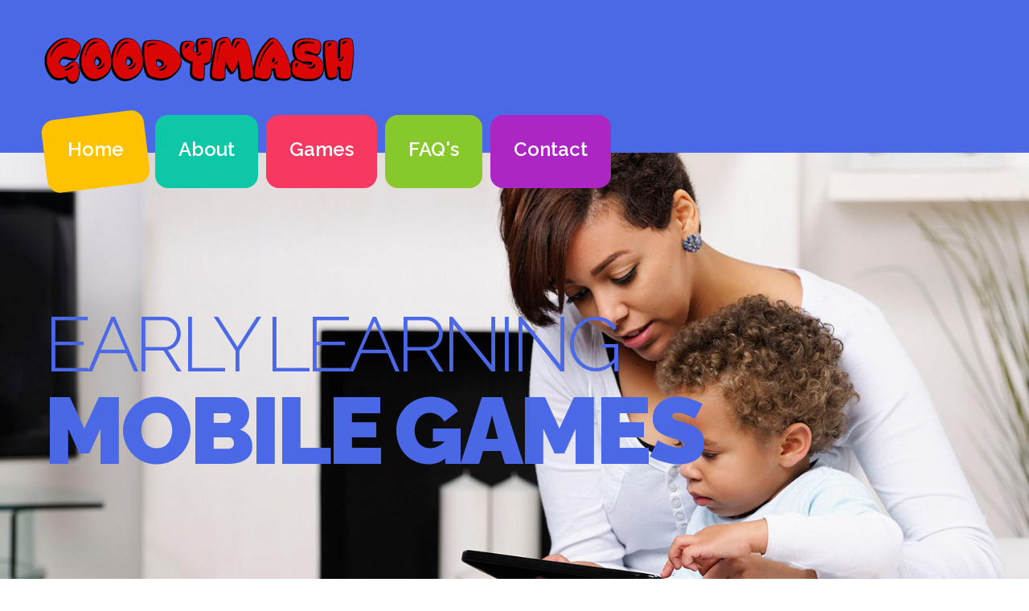

--- FILE ---
content_type: text/html
request_url: https://www.goodymash.com/html/
body_size: 3405
content:
<!DOCTYPE html>
<html lang="en">
<head>
    <title>Home</title>
    <meta charset="utf-8">
    <meta name="format-detection" content="telephone=no"/>
	<meta name="description" content="WE CREATE BEAUTIFUL ENGAGING GAMES FOR YOUNG CHILDREN ">
    <link rel="icon" href="images/icon.png" type="image/x-icon">
    <link rel="stylesheet" href="css/jquery.fancybox.css"/>
    <link rel="stylesheet" href="css/grid.css">
    <link rel="stylesheet" href="css/style.css">

    <script src="js/jquery.js"></script>
    <script src="js/jquery-migrate-1.2.1.js"></script>
	<script src="js/wow.js"></script>
	
	
	<!-- Global site tag (gtag.js) - Google Analytics -->
<script async src="https://www.googletagmanager.com/gtag/js?id=UA-121680294-1">
</script>
<script>
  window.dataLayer = window.dataLayer || [];
  function gtag(){dataLayer.push(arguments);}
  gtag('js', new Date());

  gtag('config', 'UA-121680294-1');
</script>

    <!--[if lt IE 9]>
    <html class="lt-ie9">
    <div style=' clear: both; text-align:center; position: relative;'>
        <a href="http://windows.microsoft.com/en-US/internet-explorer/..">
            <img src="images/ie8-panel/warning_bar_0000_us.jpg" border="0" height="42" width="820"
                 alt="You are using an outdated browser. For a faster, safer browsing experience, upgrade for free today."/>
        </a>
    </div>
    <script src="js/html5shiv.js"></script>
    <![endif]-->

    <script src="js/device.min.js"></script>
	
	
	
	
</head>
<body>
	<!--======================================================================================
        For the wow animation flashing conent bug. Also added this to css: .wow{ opacity: 0; }
    ==========================================================================================-->
	<script> 
		function afterReveal( el ) { 
			el.addEventListener('animationstart', function( event ) { $('.wow').each(function(){ $(this).css('opacity',1); }); }); 
		} 
		new WOW({ callback: afterReveal }).init() 
	</script>
<!--------------------------------------------------------------------------------------------->

<!--widget twitter-->
<script>!function (d, s, id) {
    var js, fjs = d.getElementsByTagName(s)[0], p = /^http:/.test(d.location) ? 'http' : 'https';
    if (!d.getElementById(id)) {
        js = d.createElement(s);
        js.id = id;
        js.src = p + "://platform.twitter.com/widgets.js";
        fjs.parentNode.insertBefore(js, fjs);
    }
}(document, "script", "twitter-wjs");</script>

<!--widget pinterest-->
<script type="text/javascript" async defer src="//assets.pinterest.com/js/pinit.js"></script>


<div class="page">
    <!--========================================================
                              HEADER
    =========================================================-->
    <header>
        <div id="stuck_container" class="stuck_container">
            <section>
                <div class="container">
                    <div class="brand">
                        <h4 class="brand_name">
                        <a class="brand_logo" href="./">
						<br>
                          
                        </a>
                        </h4>
                        <p class="brand_slogan">
<!--                            Educational Fun-->
                        </p>
                    </div>
					<!--
                    <dl class="contacts">
                        <dt>Free phone:</dt>
                        <dd><a href="callto:#">800-2345-6789</a></dd>
                    </dl>
					-->
                </div>
            </section>
            <section class="posit-wrap">
                <div class="container">
                    <nav class="nav">
                        <ul class="sf-menu" data-type="navbar">
                            <li class="active">
                                <a href="./">Home</a>
                            </li>
                            <li>
                                <a href="about.html">About</a>                                
                            </li>
                            <li>
                                <a href="games.html">Games</a>
                            </li>
                            <li>
                                <a href="faq.html">FAQ's</a>
                            </li>
                            <li>
                                <a href="contact.html">Contact</a>
                            </li>
                        </ul>
                    </nav>
                </div>
            </section>
        </div>
    </header>
    <!--========================================================
                              CONTENT
    =========================================================-->
    <main>
        <section class="parallax well" data-url="images/parallax1.jpg" data-mobile="true" data-speed="1">
            <div class="container">
                <em class="wow fadeInUp" data-wow-delay="0.2s"><span class="paint-7">Early Learning <br><strong>mobile games</strong></span> <p></p>
                </em>
            </div>
        </section>
      <section class="well-1 bg-image">
            <div class="container">

				<!--         -->
				<h4 class="wow fadeInUp animated animated" data-wow-delay="0.2s" style="visibility: visible; animation-delay: 0.2s; animation-name: fadeInUp;"><span class="paint-7">WE</span> <span class="paint-3">CREATE</span><br>
				  <span class="paint-1">BEAUTIFUL</span> <span class="paint-2">ENGAGING</span> <span class="paint-4">GAMES</span> <span class="paint-5">FOR</span> <span class="paint-6">YOUNG</span> <span class="paint-7">CHILDREN</span></h4>
				<h6 class="distance-1 wow fadeIn" data-wow-delay="0.4s">KIDS learn through play, whether it is in physical or digital form. We make family-friendly games that both entertain and educate. Ad free games (no third party or commercial ads). We believe ads don’t belong in kids games.</h6>
            </div>
        </section>
		
		
		
		
		
		
		
       <!-- <section class="skin-1 well-2">
            <div class="container">
                <div class="row">
                    <div class="grid_7 wow fadeInLeft" data-wow-delay="0.2s">
                        <h4 class="off">Welcome!</h4>

                        <p class="paint distance-2">Lorem ipsum dolor sit amet conse ctetur adipisicing elit, sed do
                            eiusmod tempor incididunt ut
                            labore et dolore magna aliqua. Ut enim ad minim veniam, quis nostrud exercitation ullamco
                            laboris nisi ut aliquip ex ea commodo consequat. Duis aute irure dolor in reprehenderit in
                            voluptate velit esse cillum dolore eu fugiat nulla pariatur. Lorem ipsum dolor sit amet
                            conse ctetur adipisicing elit, sed do eiusmod tempor incididunt ut labore et dolore magna
                            aliqua. Ut enim ad minim veniam, quis nostrud.</p>
                        <a class="btn-small btn-skin-1" href="#">Read more</a>
                    </div>

                    <div class="grid_5 wow fadeInRight" data-wow-delay="0.4s">
                        <blockquote>
                            <div class="img-wrap">
                                <img src="images/page-1_img02.jpg" alt=""/>
                            </div>
                            <q>Lorem ipsum dolor sit amet conse ctetur adipisicing elit, sed do eiusmod tempor
                                incididunt ut labore et dolore magna aliqua. Ut enim ad minim veniam</q>
                        </blockquote>
                    </div>
                </div>
            </div>
        </section>
        <section class="parallax well" data-url="images/parallax2.jpg" data-mobile="true" data-speed="1">
            <div class="container">
                <em class="wow fadeInUp" data-wow-delay="0.2s">Children's<br><strong>art center</strong></em>
                <a class="btn btn-skin-4 wow fadeInUp" data-wow-delay="0.4s" href="#">Register your child</a>
            </div>
        </section>
        <section class="well-3">
            <div class="container">
                <div class="row">
                    <div class="grid_6 wow fadeInLeft" data-wow-delay="0.2s">
                        <h4><span class="paint-7">Children's</span><br>
                            <span class="paint-2">classes</span></h4>

                        <p class="distance-2">Lorem ipsum dolor sit amet conse ctetur adipisicing elit, sed do eiusmod
                            tempor incididunt ut
                            labore et dolore magna aliqua. Ut enim ad minim veniam, quis nostrud exercitation ullamco
                            laboris nisi ut aliquip ex ea commodo consequat. Duis aute irure dolor in reprehenderit in
                            voluptate velit esse cillum dolore eu fugiat nulla pariatur. Lorem ipsum dolor sit amet
                            conse ctetur adipisicing elit, sed do eiusmod tempor incididunt ut labore et dolore magna
                            aliqua. Ut enim ad minim veniam, quis nostrud exercitation ullamco.</p>
                        <a class="btn-small btn-skin-2" href="#">Read more</a>
                    </div>
                    <div class="grid_6 wow fadeInLeft" data-wow-delay="0.4s">
                        <h4><span class="paint-3">Special</span><br>
                            <span class="paint-1">program</span></h4>

                        <p class="distance-2">Lorem ipsum dolor sit amet conse ctetur adipisicing elit, sed do eiusmod
                            tempor incididunt ut
                            labore et dolore magna aliqua. Ut enim ad minim veniam, quis nostrud exercitation ullamco
                            laboris nisi ut aliquip ex ea commodo consequat. Duis aute irure dolor in reprehenderit in
                            voluptate velit esse cillum dolore eu fugiat nulla pariatur. Lorem ipsum dolor sit amet
                            conse ctetur adipisicing elit, sed do eiusmod tempor incididunt ut labore et dolore magna
                            aliqua. Ut enim ad minim veniam, quis nostrud exercitation ullamco.</p>
                        <a class="btn-small btn-skin-3" href="#">Read more</a>
                    </div>
                </div>
            </div>
        </section>
        <section class="parallax well-3 well-3__off3" data-url="images/parallax3.jpg" data-mobile="true" data-speed="1">
            <div class="container">
                <h4 class="wow fadeInUp" data-wow-delay="0.2s">our events</h4>

                <div class="row">

                    <div class="grid_6 wow fadeInRight" data-wow-delay="0.4s">
                        <div class="event">
                            <div class="box">
                                <div class="box_aside">
                                    <i class="fa fa-puzzle-piece skin-3"></i>
                                </div>
                                <div class="box_cnt__no-flow">
                                    <h6><a href="#">Excepteur sint occaecat</a></h6>

                                    <p class="off">Lorem ipsum dolor sit amet conse ctetur adipisicing elit, sed do eiusmod tempor
                                        incididunt ut labore et dolore magna aliqua. Ut enim ad minim veniam, quis
                                        nostrud exercitation ullamco laboris nisi ut aliquip ex ea commodo consequat.
                                        Duis aute irure dolor in reprehenderit in voluptate.</p>
                                </div>
                            </div>
                        </div>
                    </div>
                    <div class="grid_6 wow fadeInRight" data-wow-delay="0.2s">
                        <div class="event">
                            <div class="box">
                                <div class="box_aside">
                                    <i class="fa fa-users skin-2"></i>
                                </div>
                                <div class="box_cnt__no-flow">
                                    <h6><a href="#">Excepteur sint occaecat</a></h6>

                                    <p class="off">Lorem ipsum dolor sit amet conse ctetur adipisicing elit, sed do eiusmod tempor
                                        incididunt ut labore et dolore magna aliqua. Ut enim ad minim veniam, quis
                                        nostrud exercitation ullamco laboris nisi ut aliquip ex ea commodo consequat.
                                        Duis aute irure dolor in reprehenderit in voluptate.</p>
                                </div>
                            </div>
                        </div>
                    </div>
                </div>

                <div class="row">
                    <div class="grid_6 wow fadeInLeft" data-wow-delay="0.2s">
                        <div class="event">
                            <div class="box">
                                <div class="box_aside">
                                    <i class="fa fa-pencil skin-1"></i>
                                </div>
                                <div class="box_cnt__no-flow">
                                    <h6><a href="#">Excepteur sint occaecat</a></h6>

                                    <p class="off">Lorem ipsum dolor sit amet conse ctetur adipisicing elit, sed do eiusmod tempor
                                        incididunt ut labore et dolore magna aliqua. Ut enim ad minim veniam, quis
                                        nostrud exercitation ullamco laboris nisi ut aliquip ex ea commodo consequat.
                                        Duis aute irure dolor in reprehenderit in voluptate.</p>
                                </div>
                            </div>
                        </div>
                    </div>
                    <div class="grid_6 wow fadeInLeft" data-wow-delay="0.4s">
                        <div class="event">
                            <div class="box">
                                <div class="box_aside">
                                    <i class="fa fa-clipboard skin-4"></i>
                                </div>
                                <div class="box_cnt__no-flow">
                                    <h6><a href="#">Excepteur sint occaecat</a></h6>

                                    <p class="off">Lorem ipsum dolor sit amet conse ctetur adipisicing elit, sed do eiusmod tempor
                                        incididunt ut labore et dolore magna aliqua. Ut enim ad minim veniam, quis
                                        nostrud exercitation ullamco laboris nisi ut aliquip ex ea commodo consequat.
                                        Duis aute irure dolor in reprehenderit in voluptate.</p>
                                </div>
                            </div>
                        </div>
                    </div>
                </div>
            </div>
        </section>
        <section class="well-3 well-3__off">
            <div class="container">
                <h4 class="wow fadeInUp" data-wow-delay="0.2s"><span class="paint-7">last</span> <span class="paint-6">added</span> <span
                        class="paint-4">photos</span></h4>

                <div class="row">
                    <div class="grid_4 wow fadeInUp" data-wow-delay="0.2s">
                        <a class="thumb" href="images/page-1_img04_original.jpg" data-fancybox-group="1">
                            <img src="images/page-1_img04.jpg" alt=""/>
                            <span class="thumb_overlay"></span>
                        </a>
                    </div>
                    <div class="grid_4 wow fadeInUp" data-wow-delay="0.4s">
                        <a class="thumb" href="images/page-1_img05_original.jpg" data-fancybox-group="1">
                            <img src="images/page-1_img05.jpg" alt=""/>
                            <span class="thumb_overlay"></span>
                        </a>
                    </div>
                    <div class="grid_4 wow fadeInUp" data-wow-delay="0.6s">
                        <a class="thumb" href="images/page-1_img06_original.jpg" data-fancybox-group="1">
                            <img src="images/page-1_img06.jpg" alt=""/>
                            <span class="thumb_overlay"></span>
                        </a>
                    </div>
                </div>
                <div class="row">
                    <div class="grid_4 wow fadeInUp" data-wow-delay="0.8s">
                        <a class="thumb" href="images/page-1_img07_original.jpg" data-fancybox-group="1">
                            <img src="images/page-1_img07.jpg" alt=""/>
                            <span class="thumb_overlay"></span>
                        </a>
                    </div>
                    <div class="grid_4 wow fadeInUp" data-wow-delay="1s">
                        <a class="thumb" href="images/page-1_img08_original.jpg" data-fancybox-group="1">
                            <img src="images/page-1_img08.jpg" alt=""/>
                            <span class="thumb_overlay"></span>
                        </a>
                    </div>
                    <div class="grid_4 wow fadeInUp" data-wow-delay="1.2s">
                        <a class="thumb" href="images/page-1_img09_original.jpg" data-fancybox-group="1">
                            <img src="images/page-1_img09.jpg" alt=""/>
                            <span class="thumb_overlay"></span>
                        </a>
                    </div>
                </div>
                <a class="btn-small btn-skin-3 wow fadeInUp" data-wow-delay="0.2s" href="#">See all</a>
            </div>
        </section>
        <section class="parallax well" data-url="images/parallax4.jpg" data-mobile="true" data-speed="1">
            <div class="container">
                <em class="wow fadeInUp" data-wow-delay="0.2s">Professional<br><strong>art education</strong></em>
                <a class="btn btn-skin-4 wow fadeInUp" data-wow-delay="0.4s" href="#">Register your child</a>
            </div>
        </section>

        <section class="well-3 well-3__off1">
            <div class="container">
                <div class="row">
                    <div class="grid_6 wow fadeInLeft" data-wow-delay="0.4s">
                        <h5>Twitter<br>
                            Timeline</h5>
                        <div class="off">
                            <a class="twitter-timeline" href="https://twitter.com/templatemonster"
                               data-widget-id="595959353825488897">Твиты от @templatemonster</a>
                        </div>
                    </div>
                    <div class="grid_6 wow fadeInLeft" data-wow-delay="0.2s">
                        <h5>Pinterest<br>
                            Profile<br>
                            Widget</h5>
                        <div class="widget-wrap off">
                            <a data-pin-do="embedUser" href="http://ru.pinterest.com/templatemonster/" data-pin-scale-width="80" data-pin-scale-height="243" data-pin-board-width="500">Visit TemplateMonster's profile on Pinterest.</a>
                        </div>
                    </div>
                </div>
            </div>
        </section>-->
    </main>

    <!--========================================================
                              FOOTER
    =========================================================-->
    <footer class="well-2">
        <div class="container">
            <div class="row">
                <!--<div class="grid_7 paint wow fadeIn" data-wow-delay="0.4s">
                    <h4 class="off">contacts</h4>
                    <address class="addr">
                        <dl class="contacts contacts__md">
                            <dt>Free phone: </dt>
                            <dd><a href="callto:#">800-2345-6789</a></dd>
                        </dl>
                        <p>Address: 4578 Marmora Road,Glasgow D04 89GR</p>
                        <dl>
                            <dt>Hours: </dt>
                            <dd>6am-4pm PST M-Th;   6am-3pm PST Fri</dd>
                        </dl>
                    </address>
                    <p class="mail">E-mail: <a href="mailto:#">info@demolink.org</a></p>

                </div>-->
                <!--<div class="grid_5 wow fadeIn" data-wow-delay="0.6s">
                    <div class="map">
                        <div id="google-map" class="map_model"></div>
                        <ul class="map_locations">
                            <li data-x="-73.9874068" data-y="40.643180">
                                <p> 9870 St Vincent Place, Glasgow, DC 45 Fr 45. <span>800 2345-6789</span></p>
                            </li>
                        </ul>
                    </div>
                </div>-->
            </div>
			<p>&nbsp;</p>
            <p class="copyright paint">© Goodymash <span id="copyright-year"> </span> Goodymash LLC. All Rights Reserved. 
                <span style="float:right;"><a href="privacy.html" title="Privacy Policy">Privacy Policy</a></span>
                                       <!-- {%FOOTER_LINK} --></p>
        </div>
    </footer>
</div>

<script src="js/script.js"></script>
</body>
</html>

--- FILE ---
content_type: text/css
request_url: https://www.goodymash.com/html/css/style.css
body_size: 5568
content:
@charset "UTF-8";
@import url(animate.css);
@import url(//maxcdn.bootstrapcdn.com/font-awesome/4.3.0/css/font-awesome.min.css);
@import url(//fonts.googleapis.com/css?family=Raleway:400,300,600,700,900);
/*========================================================
                      Main Styles
=========================================================*/
body {
  background: #fff;
  color: #777;
  font: 400 15px/25px "Raleway", sans-serif;
  -webkit-text-size-adjust: none;
}

.press-kits{
	 	margin-bottom:30%;
	}

.movie{
	/*
	 margin-top:auto; 
	margin-bottom: auto;
	width: 100%;
	*/
	
	  margin: 0;
  position: absolute;
  top: 50%;
  left: 50%;
  transform: translate(-50%, -50%);
	
}
#overlay {
  position: fixed;
  display: none;
  width: 100%;
  height: 100%;
  top: 0;
  left: 0;
  right: 0;
  bottom: 0;
  background-color: rgba(0,0,0,.9);
  z-index: 2;
  cursor: pointer;
}

.accordion {
  background-color: #87c82a;
  color: #FFFFFF;
  cursor: pointer;
  padding: 18px;
  width: 100%;
  border: none;
  text-align: left;
  outline: none;
  font-size: 20px;
  transition: 0.4s;
}

.accordion:hover {
  background-color: #ccc; 
}

.panel {
  padding: 0 18px;
  display: none;
  background-color: #FFFFFF;
  overflow: hidden;
  color: #000000;
	font-size: 20px;
	font-weight: bold;
}

.imgContainer{
    float:left;
}

.textContainer{
    float:right;
}

img {
  max-width: 100%;
  height: auto;
}

h1, h2, h3, h4, h5, em {
  color: #FFF;
  text-transform: uppercase;
}

h1, h2, em strong {
  font: 900 117px/117px "Raleway", sans-serif;
}

h1 {
  letter-spacing: -8px;
}

h2, em strong {
  letter-spacing: -4.68px;
  word-spacing: -4px;
}

em {
  display: block;
}

h3, em {
  font: 300 97px/97px "Raleway", sans-serif;
  letter-spacing: -5.82px;
  word-spacing: -7px;
}

h4 {
  font: 900 87px/87px "Raleway", sans-serif;
  letter-spacing: -3.48px;
  word-spacing: 11px;
}

h5 {
  font: 900 57px/67px "Raleway", sans-serif;
  letter-spacing: -2.28px;
  color: #777;
  opacity: 0.56;
}
.lt-ie9 h5 {
  -ms-filter: "progid:DXImageTransform.Microsoft.Alpha(Opacity=0.56)";
  filter: alpha(opacity=56.0);
}

h6 {
  font: 600 24px/35px "Raleway", sans-serif;
  color: #fff;
}

p a:hover, .marked-list a:hover, .list a:hover {
  text-decoration: underline;
}
p .fa, .marked-list .fa, .list .fa {
  text-decoration: none;
}

time {
  display: block;
  position: relative;
  text-align: center;
  margin: 57px 0 0 26px;
}
time span {
  font: 900 50px/30px "Raleway", sans-serif;
  letter-spacing: -1px;
}
time:before {
  position: absolute;
  content: '\f133';
  font-size: 133px;
  line-height: 133px;
  font-family: 'FontAwesome';
  top: -51px;
  left: -26px;
}

blockquote {
  background: #fb6e1a;
  padding: 36px 39px 40px;
  -webkit-border-radius: 16px;
  -moz-border-radius: 16px;
  border-radius: 16px;
  -moz-transition: 0.3s;
  -o-transition: 0.3s;
  -webkit-transition: 0.3s;
  transition: 0.3s;
}
blockquote q {
  display: block;
  color: #fff;
  font: 600 24px/35px "Raleway", sans-serif;
}
blockquote img {
  -webkit-border-radius: 50%;
  -moz-border-radius: 50%;
  border-radius: 50%;
}
blockquote:hover {
  background: #de5504;
}

a {
  font: inherit;
  color: inherit;
  text-decoration: none;
  -moz-transition: 0.3s;
  -o-transition: 0.3s;
  -webkit-transition: 0.3s;
  transition: 0.3s;
}
a:focus {
  outline: none;
}
a:active {
  background-color: transparent;
}

a[href^="tel:"],
a[href^="callto:"] {
  color: inherit;
  text-decoration: none;
}

h6 a:hover {
  color: #b7b3b3;
}
h6 a:active {
  color: #9e9999;
}

strong {
  font-weight: 700;
}

.fa {
  line-height: inherit;
}

[class*='fa-']:before {
  font-weight: 400;
  font-family: "FontAwesome";
}

.page {
  overflow: hidden;
  min-height: 500px;
}
.lt-ie9 .page {
  min-width: 1200px;
}

/*=======================================================
                       Main Layout
=========================================================*/
.off {
  margin-top: 38px;
}

h4 + .row {
  margin-top: 30px;
}

* + p, * + q {
  margin-top: 15px;
}

* + .btn, h4 + .off {
  margin-top: 19px;
}

* + .btn-small, .row + .row {
  margin-top: 32px;
}

* + .addr, h4 + p, .thumb + h6, h4 + h6 {
  margin-top: 20px;
}

h6 + p, a + .off {
  margin-top: 0;
}

.row + .btn-small {
  margin-top: 50px;
}

h5 + .off, h4 + .off1, * + .contact-form, * + .mail-2 {
  margin-top: 27px;
}

p + h6 {
  margin-top: 25px;
}

* + .btn-small.off, .row + .row__off {
  margin-top: 41px;
}

.mt, h6 + .off, * + .contacts-many, * + .mail-1 {
  margin-top: 9px;
}

* + .border-block {
  margin-top: -11px;
}

/*=======================================================
                        Components
=========================================================*/
/*==================     Brand     ======================*/
.brand {
  display: inline-block;
}
.brand_name {
  position: relative;
  padding-left: 59px;
/*	padding: 10px; */
  z-index: 0;
	color: #4b68e7;
}
.brand_logo:before {
  position: absolute;
  content: '';
  background: url(../images/logo.png) no-repeat;
  top: 0;
  left: 0;
  width: 395px;
  height: 81px;
  z-index: -1;
}
.brand_slogan {
  float: left;
  font-size: 27px;
  line-height: 35px;
  letter-spacing: -0.25px;
  color: #FFF;
  margin: 80px 0 0 5px;
}

/*==================  Backgrounds  ======================*/
.bg-primary {
  background: #25589A;
}

.bg-image {
  background: #fff url(../images/page-1_img02.jpg) no-repeat 100% bottom;
	padding-left: 150px;
}

/*==================     Skins     ======================*/
.skin-1 {
  background: #0ec7a7;
}

.skin-2 {
  background: #f73961;
}

.skin-3 {
  background: #87c82a;
}

.skin-4 {
  background: #fb6e1a;
}

.skin-5 {
  background: #4b68e7;
}

/*==================     Paints    ======================*/
.paint {
  color: #fff;
}

.paint-1 {
  color: #ffc200;
}

.paint-2 {
  color: #0ec7a7;
}

.paint-3 {
  color: #f73961;
}

.paint-4 {
  color: #87c82a;
}

.paint-5 {
  color: #ac26c3;
}

.paint-6 {
  color: #fb6e1a;
}

.paint-7 {
  color: #4b68e7;
}

/*==================   Distances  ======================*/
.distance-1 {
  padding-right: 525px;
	
	  color: #4b68e7;
	font-size: 20px;
}

.distance-2 {
  padding-right: 70px;
}

/*==================     Icons     ======================*/
/*==================    Buttons    ======================*/
.btn {
  display: inline-block;
  font: 700 33px/35px "Raleway", sans-serif;
  padding: 27px 29px 28px;
  color: #FFF;
  -webkit-border-radius: 16px;
  -moz-border-radius: 16px;
  border-radius: 16px;
  -moz-transition: 0.3s;
  -o-transition: 0.3s;
  -webkit-transition: 0.3s;
  transition: 0.3s;
}

.btn-small {
  display: inline-block;
  font: 600 24px/25px "Raleway", sans-serif;
  color: #fff;
  padding: 32px 30px 33px;
  -webkit-border-radius: 16px;
  -moz-border-radius: 16px;
  border-radius: 16px;
  -moz-transition: 0.3s;
  -o-transition: 0.3s;
  -webkit-transition: 0.3s;
  transition: 0.3s;
}

/*==================     BtnSkins     ======================*/
.btn-skin-1 {
  background: #f73961;
}
.btn-skin-1:hover {
  background: #ac26c3;
}
.btn-skin-1:active {
  background: #861e98;
}

.btn-skin-2 {
  background: #fb6e1a;
}
.btn-skin-2:hover {
  background: #ffc200;
}
.btn-skin-2:active {
  background: #cc9b00;
}

.btn-skin-3 {
  background: #87c82a;
}
.btn-skin-3:hover {
  background: #0ec7a7;
}
.btn-skin-3:active {
  background: #0b977f;
}

.btn-skin-4 {
  background: #4b68e7;
}
.btn-skin-4:hover {
  background: #25589A;
}
.btn-skin-4:active {
  background: #1b4171;
}

/*==================   TimeSkins   ======================*/
.time-skin-1:before {
  color: #87c82a;
}

.time-skin-2:before {
  color: #f73961;
}

.time-skin-3:before {
  color: #0ec7a7;
}

.time-skin-4:before {
  color: #fb6e1a;
}

/*==================      Box      ======================*/
.box:before, .box:after {
  display: table;
  content: "";
  line-height: 0;
}
.box:after {
  clear: both;
}
.box_aside {
  float: left;
}
.box_cnt__no-flow {
  overflow: hidden;
}

/*==================   Index List  ======================*/
.index-list {
  counter-reset: li;
  color: #fff;
}
.index-list li {
  position: relative;
  box-sizing: border-box;
  padding-left: 100px;
}
.index-list li:before {
  position: absolute;
  content: counter(li,decimal) ".";
  counter-increment: li;
  font: 600 37px/50px "Raleway", sans-serif;
  width: 60px;
  height: 60px;
  border: solid 5px #fff;
  -webkit-border-radius: 50%;
  -moz-border-radius: 50%;
  border-radius: 50%;
  top: 9px;
  left: 0;
  text-align: center;
}
.index-list li a {
  font: 600 24px/35px "Raleway", sans-serif;
}
.index-list li a:hover {
  color: #a1fcec;
}
.index-list li a:active {
  color: #0df7ce;
}
.index-list li.grid_1:nth-child(12n + 13),
.index-list li.grid_2:nth-child(6n + 7),
.index-list li.grid_3:nth-child(4n + 5),
.index-list li.grid_4:nth-child(3n + 4),
.index-list li.grid_6:nth-child(2n + 3) {
  clear: left;
}

/*========================   Menu   ==========================*/
.sf-menu {
  display: inline-block;
}
.sf-menu:before, .sf-menu:after {
  display: table;
  content: "";
  line-height: 0;
}
.sf-menu:after {
  clear: both;
}
.sf-menu > li {
  position: relative;
  float: left;
}
.sf-menu > li + li {
  margin-left: 10px;
}
.sf-menu a {
  display: block;
}

.sf-menu > li {
  position: relative;
  z-index: 0;
}
.sf-menu > li > a {
  color: #FFF;
  font: 600 24px/35px "Raleway", sans-serif;
  white-space: nowrap;
  padding: 25px 29px 31px;
}
.sf-menu > li:after {
  content: '';
  position: absolute;
  -webkit-border-radius: 16px;
  -moz-border-radius: 16px;
  border-radius: 16px;
  left: 0;
  right: 0;
  bottom: 0;
  top: 0;
  z-index: -1;
  outline: 1px solid transparent;
  -moz-transition: 0.3s;
  -o-transition: 0.3s;
  -webkit-transition: 0.3s;
  transition: 0.3s;
}
.sf-menu > li:nth-child(1):after {
  background: #ffc200;
}
.sf-menu > li:nth-child(2):after {
  background: #0ec7a7;
}
.sf-menu > li:nth-child(3):after {
  background: #f73961;
}
.sf-menu > li:nth-child(4):after {
  background: #87c82a;
}
.sf-menu > li:nth-child(5):after {
  background: #ac26c3;
}
.sf-menu > li:nth-child(6):after {
  background: #fb6e1a;
}
.sf-menu > li.sfHover:after, .sf-menu > li:hover:after, .sf-menu > li.active:after {
  -moz-transform: rotate(-7deg);
  -ms-transform: rotate(-7deg);
  -o-transform: rotate(-7deg);
  -webkit-transform: rotate(-7deg);
  transform: rotate(-7deg);
}

.sf-menu ul {
  display: none;
  position: absolute;
  top: 100%;
  width: 210px;
  margin-top: 10px;
  padding: 10px 0 10px;
  z-index: 2;
  -moz-box-sizing: border-box;
  -webkit-box-sizing: border-box;
  box-sizing: border-box;
}

.sf-menu ul > li {
  -webkit-border-radius: 16px;
  -moz-border-radius: 16px;
  border-radius: 16px;
}
.sf-menu ul > li > a {
  color: #FFF;
  font: 600 18px/29px "Raleway", sans-serif;
  padding: 13px 19px 14px;
}
.sf-menu ul > li:nth-child(1) {
  background: #fb6e1a;
}
.sf-menu ul > li:nth-child(2) {
  background: #ac26c3;
}
.sf-menu ul > li:nth-child(3) {
  background: #87c82a;
}
.sf-menu ul > li.sfHover > a, .sf-menu ul > li > a:hover {
  -moz-transform: rotate(-2deg);
  -ms-transform: rotate(-2deg);
  -o-transform: rotate(-2deg);
  -webkit-transform: rotate(-2deg);
  transform: rotate(-2deg);
}
.sf-menu ul > li + li {
  margin-top: 5px;
}

.sf-menu ul ul {
  position: absolute;
  top: 35%;
  right: -220px;
  margin-top: 0;
  padding: 0;
  z-index: 4;
}

.sf-menu ul ul > li > a {
  color: #FFF;
  font: 600 18px/29px "Raleway", sans-serif;
  padding: 13px 19px 14px;
}
.sf-menu ul ul > li:nth-child(1) {
  background: #ffc200;
}
.sf-menu ul ul > li:nth-child(2) {
  background: #f73961;
}
.sf-menu ul ul > li:nth-child(3) {
  background: #4b68e7;
}

.sf-menu > li > .sf-with-ul {
  position: relative;
}
.sf-menu > li > .sf-with-ul:before {
  position: absolute;
  left: 50%;
  top: 62%;
  margin-left: -6px;
  content: "";
  font: 400 12px/12px "FontAwesome";
}

@media (max-width: 767px) {
  .sf-menu {
    display: none;
  }
	.press-kits{
	 	margin-bottom:100%;
	}
}
@media (min-width: 980px) and (max-width: 1199px) {
  .sf-menu > li > a {
    padding: 17px 21px 23px;
  }
	.wow{ 
	 opacity: 0; /* fixes flash bug but may not work on iPad */
}
	.press-kits{
	 	margin-bottom:100%;
	}
		
}
@media (min-width: 768px) and (max-width: 979px) {
	.wow{ 
	 opacity: 0;  /* fixes flash bug but may not work on iPad */
}
  .sf-menu {
    white-space: nowrap;
  }

  .sf-menu > li {
    display: inline-block;
    float: none;
    white-space: normal;
  }

  .sf-menu > li > a {
    font-size: 19px;
    line-height: 30px;
    padding: 15px 12px 14px;
  }

}
/*==================   RD Mobile Menu    =====================*/
.rd-mobilemenu {
  display: none;
  position: fixed;
  top: 0;
  left: 0;
  bottom: 0;
  z-index: 9999999;
  text-align: left;
  -moz-transition: 0.3s all ease;
  -o-transition: 0.3s all ease;
  -webkit-transition: 0.3s all ease;
  transition: 0.3s all ease;
}
.rd-mobilemenu.active {
  right: 0;
}

.rd-mobilemenu_ul {
  position: fixed;
  top: 56px;
  left: 0;
  bottom: 0;
  width: 240px;
  padding: 20px 0;
  color: #666;
  background: #FFF;
  font-size: 14px;
  line-height: 20px;
  overflow: auto;
  -webkit-box-shadow: 5px 0 5px 0 rgba(0, 0, 0, 0.1);
  -moz-box-shadow: 5px 0 5px 0 rgba(0, 0, 0, 0.1);
  box-shadow: 5px 0 5px 0 rgba(0, 0, 0, 0.1);
  -moz-transform: translateX(-240px);
  -ms-transform: translateX(-240px);
  -o-transform: translateX(-240px);
  -webkit-transform: translateX(-240px);
  transform: translateX(-240px);
  -moz-transition: 0.3s ease;
  -o-transition: 0.3s ease;
  -webkit-transition: 0.3s ease;
  transition: 0.3s ease;
  -moz-transition: 0.3s cubic-bezier(0.55, 0, 0.1, 1);
  -o-transition: 0.3s cubic-bezier(0.55, 0, 0.1, 1);
  -webkit-transition: 0.3s cubic-bezier(0.55, 0, 0.1, 1);
  transition: 0.3s cubic-bezier(0.55, 0, 0.1, 1);
}
.rd-mobilemenu.active .rd-mobilemenu_ul {
  -moz-transform: translateX(0);
  -ms-transform: translateX(0);
  -o-transform: translateX(0);
  -webkit-transform: translateX(0);
  transform: translateX(0);
}
.rd-mobilemenu_ul a {
  display: block;
  padding: 9px 25px 11px;
}
.rd-mobilemenu_ul a:hover {
  background: #25589A;
  color: #FFF;
}
.rd-mobilemenu_ul ul a {
  padding-left: 40px;
}
.rd-mobilemenu_ul ul ul a {
  padding-left: 60px;
}
.rd-mobilemenu_ul:after {
  content: '';
  display: block;
  height: 20px;
}

.rd-mobilepanel {
  display: none;
  position: fixed;
  top: 0;
  left: 0;
  right: 0;
  height: 56px;
  background: #FFF;
  color: #000;
  -webkit-box-shadow: 0 3px 3px 0 rgba(0, 0, 0, 0.1);
  -moz-box-shadow: 0 3px 3px 0 rgba(0, 0, 0, 0.1);
  box-shadow: 0 3px 3px 0 rgba(0, 0, 0, 0.1);
  z-index: 99999991;
}

.rd-mobilepanel_title {
  position: fixed;
  top: 4px;
  left: 56px;
  right: 56px;
  color: #000;
  font-size: 24px;
  line-height: 48px;
  text-overflow: ellipsis;
  white-space: nowrap;
}

.rd-mobilepanel_toggle {
  background: none;
  border: none;
  display: inline-block;
  padding: 0;
  outline: none;
  outline-offset: 0;
  cursor: pointer;
  -webkit-appearance: none;
  position: fixed;
  top: 4px;
  left: 8px;
  width: 48px;
  height: 48px;
}
.rd-mobilepanel_toggle::-moz-focus-inner {
  border: none;
  padding: 0;
}
.rd-mobilepanel_toggle span {
  position: relative;
  display: block;
  margin: auto;
  -moz-transition: all 0.3s ease;
  -o-transition: all 0.3s ease;
  -webkit-transition: all 0.3s ease;
  transition: all 0.3s ease;
}
.rd-mobilepanel_toggle span:after, .rd-mobilepanel_toggle span:before {
  content: "";
  position: absolute;
  left: 0;
  top: -8px;
  -moz-transition: all 0.3s ease;
  -o-transition: all 0.3s ease;
  -webkit-transition: all 0.3s ease;
  transition: all 0.3s ease;
}
.rd-mobilepanel_toggle span:after {
  top: 8px;
}
.rd-mobilepanel_toggle span:after, .rd-mobilepanel_toggle span:before, .rd-mobilepanel_toggle span {
  width: 24px;
  height: 4px;
  background-color: #000;
  backface-visibility: hidden;
  -webkit-border-radius: 2px;
  -moz-border-radius: 2px;
  border-radius: 2px;
}
.rd-mobilepanel_toggle span:before, .rd-mobilepanel_toggle span:after {
  -webkit-transition-duration: 0.3s, 0.3s;
  transition-duration: 0.3s, 0.3s;
  -webkit-transition-delay: 0.3s, 0s;
  transition-delay: 0.3s, 0s;
  -webkit-transition-property: top, -webkit-transform;
  transition-property: top, transform;
}
.rd-mobilepanel_toggle.active span {
  transition: background .3s 0s ease;
  background: transparent;
}
.rd-mobilepanel_toggle.active span:before, .rd-mobilepanel_toggle.active span:after {
  top: 0;
  -webkit-transition-delay: 0s, 0.3s;
  transition-delay: 0s, 0.3s;
}
.rd-mobilepanel_toggle.active span:before {
  -webkit-transform: rotate(45deg);
  -ms-transform: rotate(45deg);
  transform: rotate(45deg);
}
.rd-mobilepanel_toggle.active span:after {
  -webkit-transform: rotate(-45deg);
  -ms-transform: rotate(-45deg);
  transform: rotate(-45deg);
}

@media (max-width: 767px) {
  body {
    padding-top: 56px;
  }

  .rd-mobilemenu, .rd-mobilepanel {
    display: block;
  }
}
@media (max-width: 359px) {
  .rd-mobilepanel_title {
    font-size: 18px;
  }
}
/*==================  Stuck menu  ======================*/
.isStuck {
  background: #4b68e7;
  z-index: 999;
  border-bottom: 1px solid #333333;
}
.isStuck h1 {
  font-size: 75px;
  line-height: 75px;
  letter-spacing: -3px;
}
.isStuck .contacts, .isStuck .brand_slogan {
  display: none;
}
.isStuck .posit-wrap {
  left: 420px;
  bottom: 12px;
}
.isStuck .sf-menu > li > a {
  padding: 11px 20px;
  font-size: 20px;
  line-height: 30px;
}
.isStuck .sf-menu ul {
  margin-top: 6px;
}
.isStuck .sf-menu ul > li > a {
  padding: 11px 20px;
}
.isStuck .brand_name {
  padding-left: 38px;
}
.isStuck .brand_logo:before {
  background: url(../images/logo_stuck.png) no-repeat;
  width: 211px;
  height: 36px;
  top: 4px;
}
@media (min-width: 1140px) and (max-width: 1299px) {
  .isStuck .posit-wrap {
    left: 320px;
  }
}
@media (min-width: 1100px) and (max-width: 1139px) {
  .isStuck .posit-wrap {
    left: 285px;
  }
}
@media (min-width: 980px) and (max-width: 1099px) {
  .isStuck .posit-wrap {
    left: 260px;
  }
}
@media (min-width: 980px) and (max-width: 1099px) {
  .isStuck .sf-menu > li > a {
    font-size: 18px;
    line-height: 28px;
    padding: 11px 15px;
  }
}

@media only screen and (max-width: 979px) {
  .isStuck {
    display: none !important;
  }
}
/*==================     ToTop     ======================*/
.toTop {
  width: 70px;
  height: 70px;
  font-size: 50px;
  line-height: 62px;
  color: #fff;
  background: #4b68e7;
  -webkit-border-radius: 50%;
  -moz-border-radius: 50%;
  border-radius: 50%;
  position: fixed;
  right: 200px;
  bottom: 180px;
  display: none;
  overflow: hidden;
  text-align: center;
  text-decoration: none;
  z-index: 20;
}
.toTop:hover {
  background: #25589A;
  text-decoration: none;
}
.toTop:active {
  background: #1b4171;
}

@media only screen and (max-width: 1399px) {
  .toTop {
    display: none !important;
  }
}
/*==================  RD Parallax    ======================*/
.parallax {
  position: relative;
  overflow: hidden;
}
.parallax_image, .parallax_pattern {
  position: absolute;
  top: 0;
  left: 0;
  right: 0;
  height: 100%;
  background-position: center center;
  will-change: transform;
}
.parallax_image {
  background-repeat: no-repeat;
  -webkit-background-size: cover;
  background-size: cover;
}
.parallax_pattern {
  background-repeat: repeat;
}
.parallax_cnt {
  position: relative;
}

/*==================   Thumbnail    ======================*/
.thumb {
  display: block;
  position: relative;
  overflow: hidden;
}
.thumb img {
  width: 100%;
  height: auto;
  -moz-transition: 0.5s all ease;
  -o-transition: 0.5s all ease;
  -webkit-transition: 0.5s all ease;
  transition: 0.5s all ease;
  -webkit-border-radius: 16px;
  -moz-border-radius: 16px;
  border-radius: 16px;
}
.thumb_overlay {
  position: absolute;
  left: 0;
  top: 0;
  right: 0;
  bottom: 0;
  opacity: 0;
  -moz-transition: 0.3s all ease;
  -o-transition: 0.3s all ease;
  -webkit-transition: 0.3s all ease;
  transition: 0.3s all ease;
  color: #fff;
  background: transparent;
  -webkit-border-radius: 16px;
  -moz-border-radius: 16px;
  border-radius: 16px;
}
.thumb_overlay:before {
  content: "";
  position: absolute;
  top: 50%;
  left: 0;
  right: 0;
  font: 400 30px "FontAwesome";
  line-height: 30px;
  margin-top: -15px;
  text-align: center;
}
.lt-ie9 .thumb_overlay:before {
  display: none;
}
.thumb:hover .thumb_overlay {
  opacity: 1;
  background: rgba(75, 104, 231, 0.5);
}
.lt-ie9 .thumb:hover .thumb_overlay {
  background: none;
  -ms-filter: "progid:DXImageTransform.Microsoft.gradient(startColorstr='#804B68E7', endColorstr='#804B68E7')";
  filter: progid:DXImageTransform.Microsoft.gradient(startColorstr='#804B68E7', endColorstr='#804B68E7');
  zoom: 1;
}
.lt-ie9 .thumb:hover .thumb_overlay:before {
  display: block;
}

/*==================  GOOGLE MAP  ======================*/
.map_model {
  height: 460px;
  -webkit-border-radius: 16px;
  -moz-border-radius: 16px;
  border-radius: 16px;
}
.map_model img {
  max-width: none !important;
}
@media (max-width: 979px) {
  .map_model {
    height: 370px;
  }
}
@media (max-width: 767px) {
  .map_model {
    height: 250px;
  }
}
@media (max-width: 479px) {
  .map_model {
    height: 200px;
  }
}
.map_locations {
  display: none;
}

/*========================================================
                     HEADER  Section
=========================================================*/
header {
  position: relative;
	
	/*background: #008F1A;*/
  background: #4b68e7; 
	
  padding: 34px 0 69px;
}
header .brand, header .brand_name {
  float: left;
}
header .contacts {
  float: right;
  margin-top: 26px;	
}
@media (max-width: 767px) {
  header {
    text-align: left;
  }
	.brand_logo:before {
  background: url("../images/logo_phone.png") no-repeat;
}
  header .brand, header .brand_name, header .contacts {
    float: none;
  }
}

/*========================================================
                     CONTENT  Section
=========================================================*/
main {
  display: block;
  background: #fff;
}

/*==================      Well     ======================*/
.well {
  padding: 190px 0px 207px;
}

.well-1 {
  padding: 30px 0 0px 0px;
}

.well-2 {
  padding: 0px 0;
}

.well-3 {
  padding: 79px 0 89px;
}

.well-3__off {
  padding-bottom: 98px;
}

.well-3__off1 {
  padding-top: 77px;
}

.well-3__off2 {
  padding-top: 102px;
}

.well-3__off3 {
  padding-bottom: 102px;
}

.well-3__off4 {
  padding-bottom: 78px;
}

.well-3__off5 {
  padding-bottom: 112px;
}

/*==================      Contacts     ======================*/
.contacts:before, .contacts:after {
  display: table;
  content: "";
  line-height: 0;
}
.contacts:after {
  clear: both;
}
.contacts dt, .contacts dd {
  color: #FFF;
  float: right;
  letter-spacing: -0.5px;
}
.contacts dt {
  font: 600 24px/43px "Raleway", sans-serif;
}
.contacts dd {
  font: 700 34px/40px "Raleway", sans-serif;
  clear: both;
}
.contacts a:hover {
  color: #15dbf3;
  text-decoration: none;
}
.contacts a:active {
  color: #0ab6cb;
}

.contacts__md {
  clear: none;
}
.contacts__md dt, .contacts__md dd {
  float: none;
}
.contacts__md dd {
  padding-right: 7px;
}

.contacts-many {
  font: 400 15px/25px "Raleway", sans-serif;
}
.contacts-many dd {
  padding-left: 69px;
}

/*==================    PositionWrap   ======================*/
.posit-wrap {
  position: absolute;
  content: '';
  bottom: -44px;
  left: 0;
  right: 0;
  z-index: 1;
}

/*==================     ImgWrap    ======================*/
.img-wrap {
  position: relative;
  display: inline-block;
}
.img-wrap:after {
  position: absolute;
  content: '';
  background: url("../images/page-1_img10.png") no-repeat;
  width: 89px;
  height: 55px;
  bottom: 2px;
  right: -101px;
}

/*==================      Link     ======================*/
.link {
  color: #f73961;
	text-align: center;
}

.gameThumb{
	text-align: center;
}

/*==================      Event    ======================*/
.event {
  color: #fff;
}
.event i {
  text-align: center;
  font-size: 75px;
  line-height: 154px;
  margin-top: 6px;
  width: 154px;
  height: 154px;
  -webkit-border-radius: 50%;
  -moz-border-radius: 50%;
  border-radius: 50%;
}
.event .box_cnt__no-flow {
  padding-left: 32px;
}

.event1 .box_cnt__no-flow {
  padding-left: 54px;
}

/*==================    CopyRight   ======================*/
.copyright {
  position: relative;
  top: -10px;
}

/*==================   BorderBlock  ======================*/
.border-block {
  border: solid 1px #E5E5E5;
  border-top: none;
  padding: 31px 24px 31px 20px;
  border-bottom-left-radius: 16px;
  border-bottom-right-radius: 16px;
	display: inline-block;
}

/*==================     Widgets    ======================*/
.container .widget-wrap [class*="grid_"] {
  float: none;
  margin-left: 0;
  width: 100%;
}
.container .widget-wrap [class*="grid_ft"] {
  width: 96%;
}

#twitter-widget-0 {
  width: 570px !important;
}

/*========================================================
                     FOOTER  Styles
=========================================================*/
footer {
  background: #fb6e1a;
}
footer * + p {
  margin-top: 0;
}

/*==================  Address & mail  ======================*/
.mail, .addr, .mail-1 a, .mail-2 {
  font: 600 24px/43px "Raleway", sans-serif;
}

.addr__md {
  line-height: 35px;
}

.addr dt, dd {
  display: inline-block;
}

.mail a {
  color: #15dbf3;
}
.mail a:hover {
  color: #fff;
  text-decoration: none;
}
.mail a:active {
  color: #e6e6e6;
}

.mail-1 {
  line-height: 50px;
}

.mail-2 {
  display: inline-block;
  color: #15dbf3;
}
.mail-2:hover {
  text-decoration: underline;
}
.mail-2:active {
  color: #0ab6cb;
}

/*========================================================
                     Responsive
=========================================================*/
@media (max-width: 1199px) {
  .distance-2 {
    padding-right: 0;
  }
}
@media (min-width: 980px) and (max-width: 1199px) {
  h4 {
    font-size: 82px;
    line-height: 82px;
  }

  .bg-image {
    background-position: 128% bottom;
  }

  .mail, .addr {
    font-size: 23px;
  }

  h6 {
    font-size: 21px;
  }

  .border-block h6 {
    font-size: 19px;
  }

  .container .widget-wrap [class*="grid_"] {
    width: 80%;
  }
}
@media (max-width: 979px) {
  .mail, .addr, .contacts__md dt {
    font-size: 18px;
    line-height: 37px;
  }

  .contacts__md dd {
    font-size: 29px;
    line-height: 37px;
  }
}
@media (min-width: 768px) and (max-width: 979px), (max-width: 479px) {
  blockquote q {
    font-size: 19px;
    line-height: 30px;
  }

  .img-wrap:after {
    display: none;
  }

  .index-list li {
    padding-left: 70px;
  }
  .index-list li:before {
    font-size: 30px;
    line-height: 42px;
    height: 50px;
    width: 50px;
    top: 4px;
    border-width: 4px;
  }
  .index-list li a {
    font-size: 20px;
    line-height: 31px;
  }
}
@media (min-width: 768px) and (max-width: 1199px) {
  #twitter-widget-0 {
    width: 347px !important;
  }

  .container .widget-wrap [class*="_fancy"] {
    width: 347px;
  }
  .container .widget-wrap [class*="grid_ft"] {
    width: 94%;
  }
}
@media (min-width: 768px) and (max-width: 979px) {
  h1 {
    font-size: 113px;
    line-height: 113px;
  }

  h2, em strong {
    font-size: 101px;
    line-height: 101px;
  }

  h3, em {
    font-size: 87px;
    line-height: 87px;
  }

  h4 {
    font-size: 66px;
    line-height: 66px;
  }

  h6 {
    font-size: 18px;
  }

  header {
    padding: 30px 0 40px;
  }

  .brand_slogan {
    font-size: 32px;
  }

  .posit-wrap {
    bottom: -27px;
  }

  .bg-image {
    background-position: 131% bottom;
  }

  .well-1.bg-image {
    padding-top: 20px;
  }

  .event i {
    font-size: 50px;
    height: 129px;
    line-height: 129px;
    width: 128px;
  }
  .event .box_cnt__no-flow {
    padding-left: 15px;
  }

  .contacts-many dd {
    padding-left: 39px;
  }

  .mail-1 {
    line-height: 42px;
  }
  .mail-1 a {
    font-size: 20px;
    line-height: 39px;
  }
}
@media (max-width: 767px) {
  header, footer, [class*="well"] {
    padding: 30px 0;
  }

  #twitter-widget-0 {
    width: 270px !important;
  }

  .container .widget-wrap [class*="_fancy"] {
    width: 270px;
  }
  .container .widget-wrap [class*="grid_ft"] {
    width: 92%;
  }

  .brand_slogan {
    margin: 0;
  }

  .contacts dd, .contacts dt {
    float: none;
  }

  .distance-1 {
    padding-right: 0;
  }

  h3, h4 {
    letter-spacing: 0;
  }

  h4 {
    word-spacing: 0;
  }

  .bg-image {
    background-image: none;
  }

  .event .box_aside {
    float: none;
    text-align: center;
  }
  .event .box_cnt__no-flow {
    padding-left: 0;
  }
  .event .box_aside + .box_cnt__no-flow {
    margin-top: 10px;
  }

  .btn, .btn-small {
    font-size: 20px;
    line-height: 22px;
    padding: 20px 22px;
  }

  .copyright {
    top: 30px;
    font-size: 14px;
  }
}
@media (min-width: 480px) and (max-width: 767px) {
  h2, em strong {
    font-size: 54px;
    line-height: 54px;
    letter-spacing: -0.68px;
  }

  h3, em {
    font-size: 55px;
    line-height: 55px;
  }

  h4 {
    font-size: 66px;
    line-height: 66px;
  }

  .container .widget-wrap [class*="grid_"] {
    width: 75%;
  }
}
@media (max-width: 479px) {
  h2, em strong {
    font-size: 33px;
    line-height: 33px;
    letter-spacing: 0;
  }

  h3, em {
    font-size: 35px;
    line-height: 35px;
    letter-spacing: 0;
  }

  h4 {
    font-size: 43px;
    line-height: 43px;
  }

  h5 {
    font-size: 52px;
    line-height: 52px;
  }

  h6 {
    font-size: 21px;
  }

  blockquote {
    text-align: center;
  }

  .event1 .box_aside {
    float: none;
  }
  .event1 .box_cnt__no-flow {
    padding-left: 0;
    margin-top: 30px;
  }

  time:before {
    left: 50%;
    margin-left: -66px;
  }
}



--- FILE ---
content_type: text/javascript
request_url: https://www.goodymash.com/html/js/script.js
body_size: 1589
content:
// Smooth scroll blocking
document.addEventListener( 'DOMContentLoaded', function() {
	if ( 'onwheel' in document ) {
		window.onwheel = function( event ) {
			if( typeof( this.RDSmoothScroll ) !== undefined ) {
				try { window.removeEventListener( 'DOMMouseScroll', this.RDSmoothScroll.prototype.onWheel ); } catch( error ) {}
				event.stopPropagation();
			}
		};
	} else if ( 'onmousewheel' in document ) {
		window.onmousewheel= function( event ) {
			if( typeof( this.RDSmoothScroll ) !== undefined ) {
				try { window.removeEventListener( 'onmousewheel', this.RDSmoothScroll.prototype.onWheel ); } catch( error ) {}
				event.stopPropagation();
			}
		};
	}

	try { $('body').unmousewheel(); } catch( error ) {}
});

function include(scriptUrl) {
    document.write('<script src="' + scriptUrl + '"></script>');
}

function isIE() {
    var myNav = navigator.userAgent.toLowerCase();
    return (myNav.indexOf('msie') != -1) ? parseInt(myNav.split('msie')[1]) : false;
};

/* cookie.JS
 ========================================================*/
include('js/jquery.cookie.js');

/* Easing library
 ========================================================*/
include('js/jquery.easing.1.3.js');

/* Stick up menus
 ========================================================*/
;
(function ($) {
    var o = $('html');
    if (o.hasClass('desktop')) {
        include('js/tmstickup.js');

        $(document).ready(function () {
            $('#stuck_container').TMStickUp({})
        });
    }
})(jQuery);

/* ToTop
 ========================================================*/
;
(function ($) {
    var o = $('html');
    if (o.hasClass('desktop')) {
        include('js/jquery.ui.totop.js');

        $(document).ready(function () {
            $().UItoTop({
                easingType: 'easeOutQuart',
                containerClass: 'toTop fa fa-angle-up'
            });
        });
    }
})(jQuery);

/* EqualHeights
 ========================================================*/
;
(function ($) {
    var o = $('[data-equal-group]');
    if (o.length > 0) {
        include('js/jquery.equalheights.js');
    }
})(jQuery);

/* SMOOTH SCROLLIG
 ========================================================*/
;
(function ($) {
    var o = $('html');
    if (o.hasClass('desktop')) {
        include('js/jquery.mousewheel.min.js');
        include('js/jquery.simplr.smoothscroll.min.js');

        $(document).ready(function () {
            $.srSmoothscroll({
                step: 150,
                speed: 800
            });
        });
    }
})(jQuery);

/* Copyright Year
 ========================================================*/
;
(function ($) {
    var currentYear = (new Date).getFullYear();
    $(document).ready(function () {
        $("#copyright-year").text((new Date).getFullYear());
    });
})(jQuery);


/* Superfish menus
 ========================================================*/
;
(function ($) {
    include('js/superfish.js');
})(jQuery);

/* Navbar
 ========================================================*/
;
(function ($) {
    include('js/jquery.rd-navbar.js');
})(jQuery);


/* Google Map
 ========================================================*/
;
(function ($) {
    var o = document.getElementById("google-map");
    if (o) {
        include('//maps.google.com/maps/api/js?sensor=false');
        include('js/jquery.rd-google-map.js');

        $(document).ready(function () {
                var o = $('#google-map');
                if (o.length > 0) {
                    o.googleMap({
                        styles: [{
                            "featureType": "administrative.locality",
                            "elementType": "all",
                            "stylers": [{"hue": "#2c2e33"}, {"saturation": 7}, {"lightness": 19}, {"visibility": "on"}]
                        }, {
                            "featureType": "landscape",
                            "elementType": "all",
                            "stylers": [{"hue": "#ffffff"}, {"saturation": -100}, {"lightness": 100}, {"visibility": "simplified"}]
                        }, {
                            "featureType": "poi",
                            "elementType": "all",
                            "stylers": [{"hue": "#ffffff"}, {"saturation": -100}, {"lightness": 100}, {"visibility": "off"}]
                        }, {
                            "featureType": "road",
                            "elementType": "geometry",
                            "stylers": [{"hue": "#bbc0c4"}, {"saturation": -93}, {"lightness": 31}, {"visibility": "simplified"}]
                        }, {
                            "featureType": "road",
                            "elementType": "labels",
                            "stylers": [{"hue": "#bbc0c4"}, {"saturation": -93}, {"lightness": 31}, {"visibility": "on"}]
                        }, {
                            "featureType": "road.arterial",
                            "elementType": "labels",
                            "stylers": [{"hue": "#bbc0c4"}, {"saturation": -93}, {"lightness": -2}, {"visibility": "simplified"}]
                        }, {
                            "featureType": "road.local",
                            "elementType": "geometry",
                            "stylers": [{"hue": "#e9ebed"}, {"saturation": -90}, {"lightness": -8}, {"visibility": "simplified"}]
                        }, {
                            "featureType": "transit",
                            "elementType": "all",
                            "stylers": [{"hue": "#e9ebed"}, {"saturation": 10}, {"lightness": 69}, {"visibility": "on"}]
                        }, {
                            "featureType": "water",
                            "elementType": "all",
                            "stylers": [{"hue": "#e9ebed"}, {"saturation": -78}, {"lightness": 67}, {"visibility": "simplified"}]
                        }]
                    });
                }
            });
    }
})
(jQuery);

/* WOW
 ========================================================*/
;
(function ($) {
    var o = $('html');

    if ((navigator.userAgent.toLowerCase().indexOf('msie') == -1 ) || (isIE() && isIE() > 9)) {
        if (o.hasClass('desktop')) {
            include('js/wow.js');

            $(document).ready(function () {
                new WOW().init();
            });
        }
    }
})(jQuery);

/* Contact Form
 ========================================================*/
;
(function ($) {
    var o = $('#contact-form');
    if (o.length > 0) {
        include('js/modal.js');
        include('js/TMForm.js');

        if ($('#contact-form .recaptcha').length > 0) {
            include('//www.google.com/recaptcha/api/js/recaptcha_ajax.js');
        }
    }
})(jQuery);

/* Orientation tablet fix
 ========================================================*/
$(function () {
    // IPad/IPhone
    var viewportmeta = document.querySelector && document.querySelector('meta[name="viewport"]'),
        ua = navigator.userAgent,

        gestureStart = function () {
            viewportmeta.content = "width=device-width, minimum-scale=0.25, maximum-scale=1.6, initial-scale=1.0";
        },

        scaleFix = function () {
            if (viewportmeta && /iPhone|iPad/.test(ua) && !/Opera Mini/.test(ua)) {
                viewportmeta.content = "width=device-width, minimum-scale=1.0, maximum-scale=1.0";
                document.addEventListener("gesturestart", gestureStart, false);
            }
        };

    scaleFix();
    // Menu Android
    if (window.orientation != undefined) {
        var regM = /ipod|ipad|iphone/gi,
            result = ua.match(regM);
        if (!result) {
            $('.sf-menus li').each(function () {
                if ($(">ul", this)[0]) {
                    $(">a", this).toggle(
                        function () {
                            return false;
                        },
                        function () {
                            window.location.href = $(this).attr("href");
                        }
                    );
                }
            })
        }
    }
});
var ua = navigator.userAgent.toLocaleLowerCase(),
    regV = /ipod|ipad|iphone/gi,
    result = ua.match(regV),
    userScale = "";
if (!result) {
    userScale = ",user-scalable=0"
}
document.write('<meta name="viewport" content="width=device-width,initial-scale=1.0' + userScale + '">');

/* Parallax
 =============================================*/
;
(function ($) {
    include('js/jquery.rd-parallax.js');
})(jQuery);

/* FancyBox
 ========================================================*/
;
(function ($) {
    var o = $('.thumb');
    if (o.length > 0) {
        include('js/jquery.fancybox.js');
        include('js/jquery.fancybox-media.js');
        include('js/jquery.fancybox-buttons.js');
        $(document).ready(function () {
            o.fancybox();
        });
    }
})(jQuery);